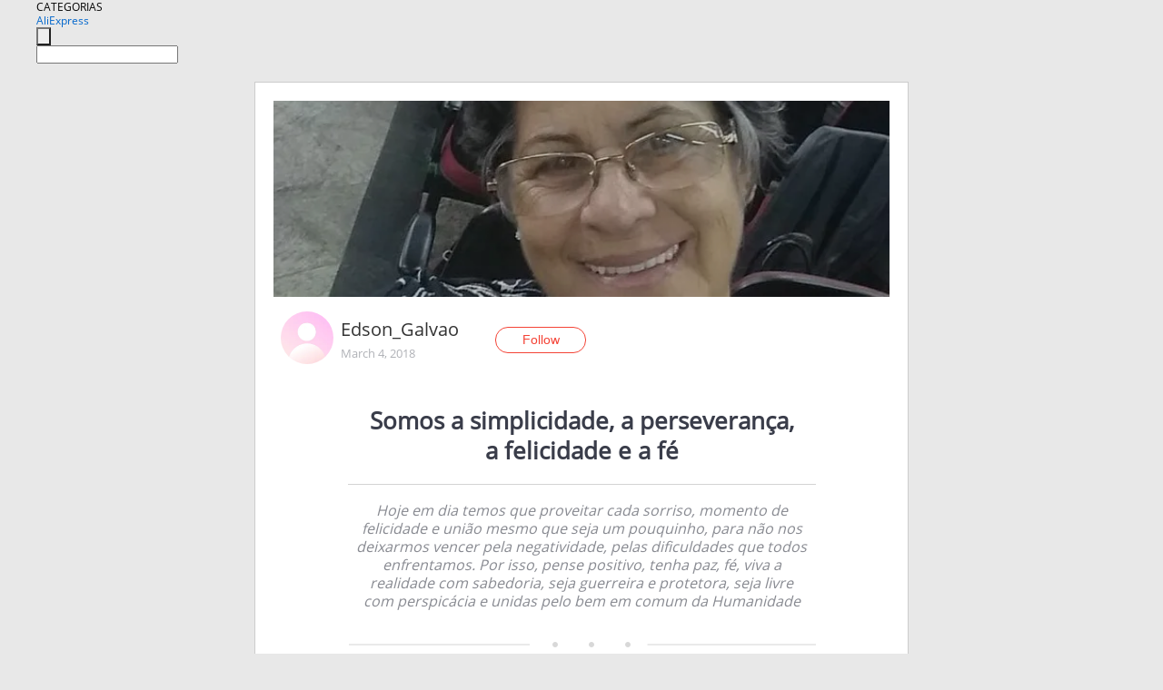

--- FILE ---
content_type: text/html;charset=UTF-8
request_url: https://www.aliexpress.com/star/pt/d-article-50158959503974.html
body_size: 7229
content:
<!doctype html>
<html xmlns:og="http://ogp.me/ns#" xmlns:fb="http://www.facebook.com/2008/fbml">
<head>
    <meta charset="utf-8" />
    <meta http-equiv="Content-Type" content="text/html; charset=utf-8">
            <meta name="keywords" content="Somos a simplicidade, a perseverança, a felicidade e a fé  ">
    
            <meta name="description" content="Hoje em dia temos que proveitar cada sorriso, momento de felicidade e união mesmo que seja um pouquinho, para não nos deixarmos vencer pela negatividade, pelas dificuldades que todos enfrentamos. Por isso, pense positivo, tenha paz, fé, viva a realidade com sabedoria, seja guerreira e protetora, seja livre com perspicácia e unidas pelo bem em comum da Humanidade" />
        <meta name="google-translate-customization" content="8daa66079a8aa29e-f219f934a1051f5a-ge19f8e1eaa3bf94b-e"/>
            <title>Somos a simplicidade, a perseverança, a felicidade e a fé   - Aliexpress</title>
                                                
           <meta name="data-spm" content="a2g1i">
    
    
                <link rel="alternate" media="only screen and (max-width: 640px)" href="https://star.aliexpress.com/post/50158959503974"/>    
                <link rel="canonical" href="https://star.aliexpress.com/post/50158959503974">     
    
    
           <meta property="og:title" content="Are the simplicity, the perseverance, the happiness and the faith #AliExpress" />
   <meta name="twitter:title" content="Are the simplicity, the perseverance, the happiness and the faith #AliExpress" />

   <meta property="og:description" content="Nowadays we have that proveitar every smile, moment happiness and Union even let it be a little bit, not the deixarmos overcometh the negativity, the difficulties we all face. So, think positive, be peace, faith, living the reality it wisely, be warrior and protective, be free with insight and nations at well in common Humanity Smarter Shopping, Better Living!  Aliexpress.com" />
   <meta name="twitter:description" content="Nowadays we have that proveitar every smile, moment happiness and Union even let it be a little bit, not the deixarmos overcometh the negativity, the difficulties we all face. So, think positive, be peace, faith, living the reality it wisely, be warrior and protective, be free with insight and nations at well in common Humanity Smarter Shopping, Better Living!  Aliexpress.com" />

   <meta property="og:image" content="https://ae-pic-a1.aliexpress-media.com/kf/HTB1jODda5zxK1RkSnaVq6xn9VXa5.jpg" />
   <meta name="twitter:image" content="https://ae-pic-a1.aliexpress-media.com/kf/HTB1jODda5zxK1RkSnaVq6xn9VXa5.jpg" />

   <meta property="og:image:width" content="1200" />

   <meta property="og:image:height" content="630" />

<meta property="og:url" content="https://star.aliexpress.com/post/50158959503974?type=1" />

<meta property="og:type" content="article" />

<meta name="twitter:card" content="summary" />
    <meta name="viewport" content="width=device-width, initial-scale=1.0, maximum-scale=1.0, user-scalable=no" />
    <link rel="shortcut icon" href="//ae01.alicdn.com/images/eng/wholesale/icon/aliexpress.ico" type="image/x-icon"/>

    <link rel="stylesheet" type="text/css" href="//i.alicdn.com/ae-ugc/common/pc/??main.css?t=980908" />

    <script src="//i.alicdn.com/ae-global/atom/??atom.js?t=980908" data-locale="en_US"></script>
    <script src="//i.alicdn.com/ae-ugc/??hashmap.js?t=980908"></script>

        <script src="//aeu.alicdn.com/ctl/ctl.js" type="text/javascript" data-env="us"></script>
<script crossorigin type="text/javascript"  data-version="" src="//i.alicdn.com/ae-ugc/collection/pc/article/v2/??article.js?t=980908" async defer></script>



</head>
<body data-locale="" data-spm="10719911"><script>
with(document)with(body)with(insertBefore(createElement("script"),firstChild))setAttribute("exparams","userid=&aplus&ali_beacon_id=&ali_apache_id=&ali_apache_track=&ali_apache_tracktmp=&dmtrack_c={}&hn=ae%2dugc%2dweb%2df033001126146%2eos30&asid=AQAAAAB/dj1poep+KgAAAADJ75u3/qc9gg==&sidx=0",id="beacon-aplus",src="//assets.alicdn.com/g/alilog/??aplus_plugin_aefront/index.js,mlog/aplus_int.js")
</script>
    <script>
    !(function (c, b, d, a) {
        c[a] || (c[a] = {});
        c[a].config = {
            pid: "f1fxt4k42w@c5477aa275899fd",
            appType: "web",
            imgUrl: "https://retcode-us-west-1.arms.aliyuncs.com/r.png?",
            sendResource: true,
            enableLinkTrace: true,
            behavior: true,
            ignore: {
                ignoreApis: [function (str) {
                    return !(/aliexpress/.test(str));
                }]
            }
        };
        with (b) with (body) with (insertBefore(createElement("script"), firstChild)) setAttribute("crossorigin", "", src = d)
    })(window, document, "https://g.alicdn.com/retcode/cloud-sdk/bl.js", "__bl");
</script>
    <input type="hidden" id="web-info:ws-reg-ori" value="detail" />
<input type="hidden" id="userDeviceType" value="" />
<input type="hidden" id="userCountryCode" value="US"/>
<input type="hidden" id="userCountryName" value="United States"/>
<input type="hidden" id="isResponstiveHeader" value="true"/>
<input type="hidden" id="month" value="12"/>
<input type="hidden" id="day" value="13"/>

    <input type="hidden" id="isSeller" value="false"/>

    <dsi src="https://cdp.aliexpress.com/60.htm"></dsi>


<script type="text/javascript">
    var headerConfig = {
        locale: "en_US",
        site: "glo"
    }
</script>


            <esi:include src="https://common.aliexpress.com/aeregion/aliexpress.com/common/@langField/me-lighthouse-header.htm?locale=en_US" ttl="500s"/>
    
<div class="header header-outer-container" id="header" data-spm="1000002">
    <div class="header-wrap container">
                    <div class="hm-left">
                    <div class="header-categories" id="header-categories">
                <span class="categories-title">CATEGORIAS</span>
                <i class="balloon-arrow"></i>
            </div>
                                                <div class="site-logo inside-page-logo">
                        <a href="//www.aliexpress.com/"><span class="logo-base">AliExpress</span></a>
                    </div>
                                    </div>
        <div class="hm-right">
        	                        <esi:include src="https://common.aliexpress.com/aeregion/aliexpress.com/common/@langField/ae-header.htm?locale=en_US" ttl="500s"/>
            </div>
        <div class="hm-middle">
            <form id="form-searchbar" class="searchbar-form" action="/wholesale" method="get">
                <input type="hidden" id="catId" name="catId" value="0" />
                <input type="hidden" id="historyTab" />
                <input type="hidden" id="historySearchInput" />
                <input type="hidden" id="historySearchCountry" />
                <input type="hidden" id="initiative_id" name="initiative_id" value="" />
                                                                                                                                                    <div class="searchbar-operate-box">
                                                <div id="search-cate" class="search-category hidden-sm">
                                                    <div class="search-cate-title"><span id="search-category-value" class="search-category-value"></span></div>
                        </div>
                        <input type="submit" class="search-button" value=""/>
                    </div>
                                <div class="search-key-box">
                                    <input type="text" placeholder="" maxlength="50" autocomplete="off" value="" name="SearchText" class="search-key" id="search-key" />
                                </div>
            </form>
                    </div>
    </div>
</div>

    <link rel="stylesheet" type="text/css" href="//i.alicdn.com/ae-ugc/collection/pc/article/??article.css?t=980908"/>

<div class="empty-tip">
    <div class="tip">
        <img src="//ae01.alicdn.com/kf/HTB1fv9CLXXXXXbWaXXX760XFXXXH.png" alt="">
        <p>No item found</p>
    </div>
</div>

<div class="page-container">
    <div class="container">
        <div class="main-container post-container">
            <div class="loading"></div>
            <div class="mm-ae-listUser-h5 content-container">
                <div class="list">
                    <div class="bg-cover">
                        <div class="mask-layer"></div>
                    </div>
                    <div class="userInfo">
                        <img style="margin: 8px; float: left" src="" alt="">
                        <div class="userInfo-name-container">
                            <span class="nickname"></span>
                            <p class="time"></p>
                        </div>


                        <div class="follow-wrapper ib-wrapper">
                            <span class="btn-follow-wrapper follow">
                                <button class="btn-follow">Follow</button>
                                <button class="btn-following">Following</button>
                            </span>
                        </div>
                    </div>

                    <div id="post-title" class="ugc-post-title subpost-elements">Post Title</div>
                    <div class="guidance">
                        <span id="post-summary-id" class="post-summary">Guidance</span>
                        <div class="post-border"></div>
                    </div>
                </div>
            </div>

            <div class="mm-ae-ugc-tags-h5 content-container" style="display:none">
                <div class="collage-tags">
                    <p>Related hashtags (<span class="tag-num">&nbsp;</span>)</p>
                    <div class="tags-collage"></div>
                </div>
            </div>

            <div class="mm-ae-ugc-comment-like content-container" id="ugc-comment-like">
                <div class="post-feedback">
                    <ul class="ui-tab-nav util-clearfix">
                        <li class="tab-comments ui-tab-active"><i></i>Comments (<span class="num" id="comments-num">0</span>)</li>
                        <li class="tab-likes"><i></i>Likes (<span class="num" id="likes-num">0</span>)</li>
                    </ul>
                    <div class="ui-tab-body">
                        <div class="ui-tab-pannel">
                            <div class="add-comment">
                                <div class="comment-head hide"><span class="comment-name">reply <i class="name">name</i><i class="btn-del">×</i></span></div>
                                <textarea class="form-control" maxlength="500" id="comment-input"></textarea>
                                <div class="comment-login-tips"><p>Sign In</p></div>
                                <div id="error-tips" class="error-tips"></div>
                                <button class="btn-post-comment">Post comment</button>
                            </div>
                            <div class="comments-box" id="comments-box">
                                <ul class="comments-list">
                                </ul>
                                <div class="all-comments hide"><span class="btn-more">VIEW MORE</span></div>
                            </div>
                        </div>
                        <div class="ui-tab-pannel hide">
                            <ul class="likes-list util-clearfix">
                            </ul>
                            <div class="all-likes hide"><span class="btn-more">VIEW MORE</span></div>
                        </div>
                    </div>
                </div>
            </div>
        </div>
    </div>
</div>

<script id="commentTemp" type="text/x-handlebars-template">
{{#each commentList}}
<li>
    <span class="r-avatar"><img src="{{formatAvatar commenterMember}}" class="avatar-m" alt="{{formatName commenterMember commenterMemberseq}}"></span>
    <div class="r-user-info"><span class="r-name">{{formatName commenterMember commenterMemberseq}}</span><span class="r-time">{{time createtime}}</span></div>
    <p class="r-message"><span class="be-reply {{isReplyHide beReplyNickname}}">{{beReplyNickname}}</span>{{comment}}</p>
<div class="r-operations">
    <span class="r-reply-btn" data-id="{{id}}"><i class="reply-icon"></i><span>reply</span></span>
    {{#if canDelete}}
    <span class="r-delete-btn" data-id="{{id}}"><i class="delete-icon">×</i><span>Delete</span></span>
    {{/if}}
</div>
</li>
{{/each}}
</script>

<script id="likeTemp" type="text/x-handlebars-template">
    {{#each likeList}}
    <li>
        <span class="r-avatar"><img src="{{formatAvatar this}}" class="avatar-m" alt="{{formatName this}}"></span>
        <span class="r-name">{{formatName this}}</span>
        <span class="r-time" style="display:none">Followers: {{fansCount}}</span>
    </li>
    {{/each}}
</script>

<script id="productsTemp" type="text/x-handlebars-template">
    <p class="product-header">Product List ({{count this}})</p>
<ul class="product-list">
    {{#each this}}
<li class="{{isLiHide @index}}">
    <div class="product-img-wrapper">
        <a href="{{formatUrl extendsInfo.itemUrl}}"><img src="{{extendsInfo.imageUrl}}"/></a>
    </div>
<div class="product-txt-wrapper">
    <p class="product-title"><a href="{{formatUrl extendsInfo.itemUrl}}">{{extendsInfo.comment}}</a></p>
    {{#if sellOut}}
    <span class="sell-out">Not available</span>
    {{/if}}
<p class="product-price">{{#if mobilePromotionPrice}}<i class="mobile-icon"></i><span class="mobile-tip">App only</span>{{/if}}<a
        href="{{formatUrl extendsInfo.itemUrl}}">{{extendsInfo.showPrice}}</a></p>
</div>
</li>
    {{/each}}
</ul>
    <div class="view-more {{isShow this}}"><span class="btn-more">VIEW MORE</span>
    </div>
</script>

<script>
var runParams = {
    '_lang':'en_US',
    '_platform': 'other',
    '_currency':'USD',
    'postResult': '',
    'isSuccess': 'true',
    'postId': '50158959503974',
    'appType': '1',
    'postDetailVO': '%7B%22commentList%22%3A%5B%7B%22canDelete%22%3Afalse%2C%22comment%22%3A%22%F0%9F%8C%B9%F0%9F%98%89%22%2C%22commentIndex%22%3A3%2C%22commenterMember%22%3A%7B%22autoIncrFansEnable%22%3Afalse%2C%22avatar%22%3A%22https%3A%2F%2Fae-pic-a1.aliexpress-media.com%2Fkf%2FU52d119a5960e495585bc675ae9870f20m.jpg_200x200.jpg%22%2C%22commentCount%22%3A0%2C%22contactName%22%3A%22Margarita%20Ponomareva%22%2C%22country%22%3A%22RU%22%2C%22fansCount%22%3A0%2C%22followCount%22%3A0%2C%22gender%22%3A%22FEMALE%22%2C%22inBlackList%22%3Afalse%2C%22isInBlackList%22%3Afalse%2C%22isLV%22%3Afalse%2C%22lV%22%3Afalse%2C%22memberSeq%22%3A185665443%2C%22nickName%22%3A%22mramor_MB%22%2C%22officialAccount%22%3Afalse%2C%22showFollowed%22%3A0%7D%2C%22commenterMemberseq%22%3A185665443%2C%22createtime%22%3A1520232641852%2C%22delete%22%3Afalse%2C%22id%22%3A4000010840784%2C%22origin%22%3A2%2C%22referId%22%3A50158959503974%2C%22reportUrl%22%3A%22https%3A%2F%2Fm.aliexpress.com%2Fp%2Fcomplaint-center%2Findex.html%23%2Fcomplaint%2FreportContent%3FreportType%3DFEED_COMMENT%26commentId%3D4000010840784%22%2C%22status%22%3A0%2C%22transContent%22%3A%22%F0%9F%8C%B9%F0%9F%98%89%22%2C%22type%22%3A1%7D%2C%7B%22canDelete%22%3Afalse%2C%22comment%22%3A%22%D0%9D%D0%B0%D0%B4%D0%B5%D1%8E%D1%81%D1%8C%20%D0%BD%D0%B0%20%D0%B2%D0%B7%D0%B0%D0%B8%D0%BC%D0%BD%D1%8B%D0%B9%20%D0%BB%D0%B0%D0%B9%D0%BA%20%22%2C%22commentIndex%22%3A2%2C%22commenterMember%22%3A%7B%22autoIncrFansEnable%22%3Afalse%2C%22avatar%22%3A%22https%3A%2F%2Fae-pic-a1.aliexpress-media.com%2Fkf%2FUbebda35aff474fe6b9421b7e6f574cbcl.jpg_200x200.jpg%22%2C%22commentCount%22%3A0%2C%22contactName%22%3A%22Yana%20Makarenko%22%2C%22country%22%3A%22UA%22%2C%22fansCount%22%3A0%2C%22followCount%22%3A0%2C%22gender%22%3A%22FEMALE%22%2C%22inBlackList%22%3Afalse%2C%22isInBlackList%22%3Afalse%2C%22isLV%22%3Afalse%2C%22lV%22%3Afalse%2C%22memberSeq%22%3A741726277%2C%22nickName%22%3A%22Yana_makarenko%22%2C%22officialAccount%22%3Afalse%2C%22showFollowed%22%3A0%7D%2C%22commenterMemberseq%22%3A741726277%2C%22createtime%22%3A1520143601244%2C%22delete%22%3Afalse%2C%22id%22%3A50064784186%2C%22origin%22%3A3%2C%22referId%22%3A50158959503974%2C%22reportUrl%22%3A%22https%3A%2F%2Fm.aliexpress.com%2Fp%2Fcomplaint-center%2Findex.html%23%2Fcomplaint%2FreportContent%3FreportType%3DFEED_COMMENT%26commentId%3D50064784186%22%2C%22status%22%3A0%2C%22transContent%22%3A%22%D0%9B%D0%B0%D0%B9%D0%BA%20mutual%20hope%22%2C%22type%22%3A1%7D%2C%7B%22canDelete%22%3Afalse%2C%22comment%22%3A%22Linda%22%2C%22commentIndex%22%3A1%2C%22commenterMember%22%3A%7B%22autoIncrFansEnable%22%3Afalse%2C%22avatar%22%3A%22https%3A%2F%2Fae-pic-a1.aliexpress-media.com%2Fkf%2FS7bbacb8337064b989bcfd6d37a831993q.jpg_200x200.jpg%22%2C%22commentCount%22%3A0%2C%22contactName%22%3A%22Edson%20Galvao%22%2C%22country%22%3A%22BR%22%2C%22fansCount%22%3A0%2C%22followCount%22%3A0%2C%22gender%22%3A%22MALE%22%2C%22inBlackList%22%3Afalse%2C%22isInBlackList%22%3Afalse%2C%22isLV%22%3Afalse%2C%22lV%22%3Afalse%2C%22memberSeq%22%3A1661236974%2C%22nickName%22%3A%22Edson_Galvao%22%2C%22officialAccount%22%3Afalse%2C%22showFollowed%22%3A0%7D%2C%22commenterMemberseq%22%3A1661236974%2C%22createtime%22%3A1520137670422%2C%22delete%22%3Afalse%2C%22id%22%3A50064778569%2C%22origin%22%3A2%2C%22referId%22%3A50158959503974%2C%22reportUrl%22%3A%22https%3A%2F%2Fm.aliexpress.com%2Fp%2Fcomplaint-center%2Findex.html%23%2Fcomplaint%2FreportContent%3FreportType%3DFEED_COMMENT%26commentId%3D50064778569%22%2C%22status%22%3A0%2C%22transContent%22%3A%22Lovely%22%2C%22type%22%3A1%7D%5D%2C%22isLikeByMe%22%3Afalse%2C%22likeByMe%22%3Afalse%2C%22likeList%22%3A%5B%7B%22createtime%22%3A1520232625405%2C%22id%22%3A4000015467000%2C%22member%22%3A%7B%22autoIncrFansEnable%22%3Afalse%2C%22avatar%22%3A%22https%3A%2F%2Fae-pic-a1.aliexpress-media.com%2Fkf%2FU52d119a5960e495585bc675ae9870f20m.jpg_200x200.jpg%22%2C%22buyerLevel%22%3A%22A1%22%2C%22commentCount%22%3A0%2C%22contactName%22%3A%22M***a%20P.%22%2C%22country%22%3A%22RU%22%2C%22fansCount%22%3A12573%2C%22followCount%22%3A86%2C%22gender%22%3A%22F%22%2C%22inBlackList%22%3Afalse%2C%22isInBlackList%22%3Afalse%2C%22isLV%22%3Afalse%2C%22lV%22%3Afalse%2C%22memberSeq%22%3A185665443%2C%22nickName%22%3A%22mramor_MB%22%2C%22officialAccount%22%3Afalse%2C%22selfIntro%22%3A%22Margarita%20%F0%9F%91%8B%F0%9F%99%82%5CnInstagram%20%40mramor_mb%20%F0%9F%92%9A%F0%9F%92%9A%F0%9F%92%9A%22%2C%22showFollowed%22%3A0%2C%22ustatus%22%3A0%7D%2C%22memberSeq%22%3A185665443%2C%22origin%22%3A2%2C%22referId%22%3A50158959503974%2C%22type%22%3A1%7D%2C%7B%22createtime%22%3A1520225167924%2C%22id%22%3A50069865468%2C%22member%22%3A%7B%22autoIncrFansEnable%22%3Afalse%2C%22avatar%22%3A%22https%3A%2F%2Fae-pic-a1.aliexpress-media.com%2Fkf%2FUTB8w_aJopfJXKJkSamHq6zLyVXaN.jpg_200x200.jpg%22%2C%22buyerLevel%22%3A%22A1%22%2C%22commentCount%22%3A0%2C%22contactName%22%3A%22P***a%20B.%22%2C%22country%22%3A%22UZ%22%2C%22fansCount%22%3A2%2C%22followCount%22%3A28%2C%22gender%22%3A%22F%22%2C%22inBlackList%22%3Afalse%2C%22isInBlackList%22%3Afalse%2C%22isLV%22%3Afalse%2C%22lV%22%3Afalse%2C%22memberSeq%22%3A843356147%2C%22nickName%22%3A%22Poina_Bakhmat%22%2C%22officialAccount%22%3Afalse%2C%22showFollowed%22%3A0%2C%22ustatus%22%3A0%7D%2C%22memberSeq%22%3A843356147%2C%22origin%22%3A2%2C%22referId%22%3A50158959503974%2C%22type%22%3A1%7D%2C%7B%22createtime%22%3A1520181586667%2C%22id%22%3A50069799364%2C%22member%22%3A%7B%22autoIncrFansEnable%22%3Afalse%2C%22avatar%22%3A%22https%3A%2F%2Fae-pic-a1.aliexpress-media.com%2Fkf%2FA55aee901069a46c890d40d489bfef67dd.jpg_200x200.jpg%22%2C%22buyerLevel%22%3A%22A1%22%2C%22commentCount%22%3A0%2C%22contactName%22%3A%22S***a%20I.%22%2C%22country%22%3A%22LV%22%2C%22fansCount%22%3A21%2C%22followCount%22%3A41%2C%22gender%22%3A%22F%22%2C%22inBlackList%22%3Afalse%2C%22isInBlackList%22%3Afalse%2C%22isLV%22%3Afalse%2C%22lV%22%3Afalse%2C%22memberSeq%22%3A732679310%2C%22nickName%22%3A%22Sofija_Irbe%22%2C%22officialAccount%22%3Afalse%2C%22selfIntro%22%3A%22%22%2C%22showFollowed%22%3A0%2C%22ustatus%22%3A0%7D%2C%22memberSeq%22%3A732679310%2C%22origin%22%3A3%2C%22referId%22%3A50158959503974%2C%22type%22%3A1%7D%2C%7B%22createtime%22%3A1520175041837%2C%22id%22%3A4000015426005%2C%22member%22%3A%7B%22autoIncrFansEnable%22%3Afalse%2C%22avatar%22%3A%22https%3A%2F%2Fae-pic-a1.aliexpress-media.com%2Fkf%2FU7f062e62b54b4da1a6b8a83b002949f8n.jpg_200x200.jpg%22%2C%22buyerLevel%22%3A%22A1%22%2C%22commentCount%22%3A0%2C%22contactName%22%3A%22V***k%20U.%22%2C%22country%22%3A%22RU%22%2C%22fansCount%22%3A11%2C%22followCount%22%3A7%2C%22gender%22%3A%22F%22%2C%22inBlackList%22%3Afalse%2C%22isInBlackList%22%3Afalse%2C%22isLV%22%3Afalse%2C%22lV%22%3Afalse%2C%22memberSeq%22%3A836495803%2C%22nickName%22%3A%22Vk_User%22%2C%22officialAccount%22%3Afalse%2C%22showFollowed%22%3A0%2C%22ustatus%22%3A0%7D%2C%22memberSeq%22%3A836495803%2C%22origin%22%3A2%2C%22referId%22%3A50158959503974%2C%22type%22%3A1%7D%2C%7B%22createtime%22%3A1520152319424%2C%22id%22%3A50069688658%2C%22member%22%3A%7B%22autoIncrFansEnable%22%3Afalse%2C%22avatar%22%3A%22https%3A%2F%2Fae-pic-a1.aliexpress-media.com%2Fkf%2FUTB8CP4xs4HEXKJk43Jeq6yeeXXaU.jpg_200x200.jpg%22%2C%22buyerLevel%22%3A%22A1%22%2C%22commentCount%22%3A0%2C%22contactName%22%3A%22H***y%20B.%22%2C%22country%22%3A%22HU%22%2C%22fansCount%22%3A745%2C%22followCount%22%3A3491%2C%22gender%22%3A%22F%22%2C%22inBlackList%22%3Afalse%2C%22isInBlackList%22%3Afalse%2C%22isLV%22%3Afalse%2C%22lV%22%3Afalse%2C%22memberSeq%22%3A1635912934%2C%22nickName%22%3A%22Happy_Bee%22%2C%22officialAccount%22%3Afalse%2C%22selfIntro%22%3A%22Hello%21%20I%E2%80%99m%20a%20Hungarian%20Aliexpress%20fan.%20Do%20you%20also%20like%20hunting%20in%20the%20webshops%20for%20the%20best%20items%20on%20the%20best%20prices%3F%20Let%E2%80%99s%20shop%20from%20our%20armchairs%21%20And%20don%E2%80%99t%20forget%3A%20Be%28e%29%20Happy%21%20%F0%9F%90%9D%F0%9F%98%81%5Cn%5CnFor%20cooperation%20please%20contact%20me%20by%20e-mail%3A%20happybee214%40gmail.com%22%2C%22showFollowed%22%3A0%2C%22ustatus%22%3A0%7D%2C%22memberSeq%22%3A1635912934%2C%22origin%22%3A3%2C%22referId%22%3A50158959503974%2C%22type%22%3A1%7D%2C%7B%22createtime%22%3A1520146237671%2C%22id%22%3A50069681837%2C%22member%22%3A%7B%22autoIncrFansEnable%22%3Afalse%2C%22avatar%22%3A%22https%3A%2F%2Fae-pic-a1.aliexpress-media.com%2Fkf%2FUac220138b0eb4b06b7ae6a92d2042c192.jpg_200x200.jpg%22%2C%22buyerLevel%22%3A%22A1%22%2C%22commentCount%22%3A0%2C%22contactName%22%3A%22H***i%20A.%22%2C%22country%22%3A%22KZ%22%2C%22fansCount%22%3A218%2C%22followCount%22%3A1%2C%22gender%22%3A%22F%22%2C%22inBlackList%22%3Afalse%2C%22isInBlackList%22%3Afalse%2C%22isLV%22%3Afalse%2C%22lV%22%3Afalse%2C%22memberSeq%22%3A920503385%2C%22nickName%22%3A%22Fairy02%22%2C%22officialAccount%22%3Afalse%2C%22selfIntro%22%3A%22%22%2C%22showFollowed%22%3A0%2C%22ustatus%22%3A0%7D%2C%22memberSeq%22%3A920503385%2C%22origin%22%3A3%2C%22referId%22%3A50158959503974%2C%22type%22%3A1%7D%2C%7B%22createtime%22%3A1520144697829%2C%22id%22%3A50069887108%2C%22member%22%3A%7B%22autoIncrFansEnable%22%3Afalse%2C%22avatar%22%3A%22https%3A%2F%2Fae-pic-a1.aliexpress-media.com%2Fkf%2FUTB8dVxJpXfFXKJk43Otq6xIPFXaH.jpg_200x200.jpg%22%2C%22buyerLevel%22%3A%22A1%22%2C%22commentCount%22%3A0%2C%22contactName%22%3A%22D***y%20K.%22%2C%22country%22%3A%22UA%22%2C%22fansCount%22%3A6764%2C%22followCount%22%3A87803%2C%22gender%22%3A%22M%22%2C%22inBlackList%22%3Afalse%2C%22isInBlackList%22%3Afalse%2C%22isLV%22%3Afalse%2C%22lV%22%3Afalse%2C%22memberSeq%22%3A920243659%2C%22nickName%22%3A%22%D0%9E%D0%B4%D0%B8%D0%BD%D0%94%D0%B2%D0%B0%22%2C%22officialAccount%22%3Afalse%2C%22selfIntro%22%3A%22%D0%9C%D0%B5%D0%BD%D1%8F%20%D0%B7%D0%BE%D0%B2%D1%83%D1%82%20%D0%94%D0%BC%D0%B8%D1%82%D1%80%D0%B8%D0%B9.%20%D0%9D%D0%B0%20%D0%BC%D0%BE%D0%B5%D0%B9%20%D1%81%D1%82%D1%80%D0%B0%D0%BD%D0%B8%D1%86%D0%B5%20%D0%B2%D1%8B%20%D0%BC%D0%BE%D0%B6%D0%B5%D1%82%D0%B5%20%D0%BD%D0%B0%D0%B9%D1%82%D0%B8%20%D0%BE%D0%B1%D0%B7%D0%BE%D1%80%D1%8B%20%D1%82%D0%BE%D0%B2%D0%B0%D1%80%D0%BE%D0%B2%20%D0%BA%D0%BE%D1%82%D0%BE%D1%80%D1%8B%D0%B5%20%D1%8F%20%D1%81%D1%87%D0%B8%D1%82%D0%B0%D1%8E%20%D0%B8%D0%BD%D1%82%D0%B5%D1%80%D0%B5%D1%81%D0%BD%D1%8B%D0%BC%D0%B8%20%D0%B8%20%D0%BF%D0%BE%D0%BB%D0%B5%D0%B7%D0%BD%D1%8B%D0%BC%D0%B8.%20%D0%9F%D0%BE%20%D0%B1%D0%BE%D0%BB%D1%8C%D1%88%D0%B5%D0%B9%20%D1%87%D0%B0%D1%81%D1%82%D0%B8%20%D0%BC%D0%B5%D0%BD%D1%8F%20%D0%B8%D0%BD%D1%82%D0%B5%D1%80%D0%B5%D1%81%D1%83%D0%B5%D1%82%20%D1%8D%D0%BB%D0%B5%D0%BA%D1%82%D1%80%D0%BE%D0%BD%D0%B8%D0%BA%D0%B0%20%D0%B8%20%D0%B0%D0%BA%D1%81%D0%B5%D1%81%D1%81%D1%83%D0%B0%D1%80%D1%8B%20%D0%B8%D0%BB%D0%B8%20%D0%B2%D0%B5%D1%89%D0%B8%20%D0%BA%D0%BE%D1%82%D0%BE%D1%80%D1%8B%D0%B5%20%D0%BC%D0%BE%D0%B6%D0%BD%D0%BE%20%D0%B8%D1%81%D0%BF%D0%BE%D0%BB%D1%8C%D0%B7%D0%BE%D0%B2%D0%B0%D1%82%D1%8C%20%D0%B2%20%20%D0%BF%D0%BE%D0%B2%D1%81%D0%B5%D0%B4%D0%BD%D0%B5%D0%B2%D0%BD%D0%BE%D0%B9%20%D0%B6%D0%B8%D0%B7%D0%BD%D0%B8.%20%D0%9F%D0%BE%D0%B4%20%D0%BA%D0%B0%D0%B6%D0%B4%D1%8B%D0%BC%20%D0%BC%D0%BE%D0%B8%D0%BC%20%D0%BF%D0%BE%D1%81%D1%82%D0%BE%D0%BC%20%D0%BC%D0%BE%D0%B6%D0%BD%D0%BE%20%D1%85%D0%BE%D1%80%D0%BE%D1%88%D0%BE%20%D0%BF%D1%80%D0%BE%D0%B2%D0%BE%D0%B4%D0%B8%D1%82%D1%8C%20%D0%B2%D1%80%D0%B5%D0%BC%D1%8F%20%D0%B2%20%D0%BA%D0%BE%D0%BC%D0%BC%D0%B5%D0%BD%D1%82%D0%B0%D1%80%D0%B8%D1%8F%D1%85%20%D0%B8%20%D0%BF%D0%BE%D0%B4%D0%BD%D0%B8%D0%BC%D0%B0%D1%82%D1%8C%20%D0%BD%D0%B0%D1%81%D1%82%D1%80%D0%BE%D0%B5%D0%BD%D0%B8%D0%B5%20%D0%BA%D0%B0%D0%BA%20%D1%81%D0%B5%D0%B1%D0%B5%20%D1%82%D0%B0%D0%BA%20%D0%B8%20%D0%B4%D1%80%D1%83%D0%B3%D0%B8%D0%BC.%20%D0%90%20%D0%B2%D0%BE%D1%82%20%D0%B2%D0%B0%D0%BC%20%D0%BC%D0%BE%D0%B9%20%D0%98%D0%BD%D1%81%D1%82%D0%B0%D0%B3%D1%80%D0%B0%D0%BC%3A%20instagram.com%2Fharmash_ok%5Cn%D0%9F%D0%BE%D1%87%D1%82%D0%B0%3A%20impulse5550%40gmail.com%22%2C%22showFollowed%22%3A0%2C%22ustatus%22%3A0%7D%2C%22memberSeq%22%3A920243659%2C%22origin%22%3A2%2C%22referId%22%3A50158959503974%2C%22type%22%3A1%7D%2C%7B%22createtime%22%3A1520143597948%2C%22id%22%3A50069875917%2C%22member%22%3A%7B%22autoIncrFansEnable%22%3Afalse%2C%22avatar%22%3A%22https%3A%2F%2Fae-pic-a1.aliexpress-media.com%2Fkf%2FUbebda35aff474fe6b9421b7e6f574cbcl.jpg_200x200.jpg%22%2C%22buyerLevel%22%3A%22A1%22%2C%22commentCount%22%3A0%2C%22contactName%22%3A%22Y***a%20M.%22%2C%22country%22%3A%22UA%22%2C%22fansCount%22%3A10215%2C%22followCount%22%3A896%2C%22gender%22%3A%22F%22%2C%22inBlackList%22%3Afalse%2C%22isInBlackList%22%3Afalse%2C%22isLV%22%3Afalse%2C%22lV%22%3Afalse%2C%22memberSeq%22%3A741726277%2C%22nickName%22%3A%22Yana_makarenko%22%2C%22officialAccount%22%3Afalse%2C%22selfIntro%22%3A%22%22%2C%22showFollowed%22%3A0%2C%22ustatus%22%3A0%7D%2C%22memberSeq%22%3A741726277%2C%22origin%22%3A3%2C%22referId%22%3A50158959503974%2C%22type%22%3A1%7D%5D%2C%22memberSnapshotVO%22%3A%7B%22autoIncrFansEnable%22%3Afalse%2C%22avatar%22%3A%22https%3A%2F%2Fae-pic-a1.aliexpress-media.com%2Fkf%2FS7bbacb8337064b989bcfd6d37a831993q.jpg_200x200.jpg%22%2C%22buyerLevel%22%3A%22A1%22%2C%22commentCount%22%3A0%2C%22contactName%22%3A%22E***n%20G.%22%2C%22country%22%3A%22BR%22%2C%22fansCount%22%3A6%2C%22followCount%22%3A2%2C%22followedByMe%22%3Afalse%2C%22gender%22%3A%22M%22%2C%22inBlackList%22%3Afalse%2C%22isInBlackList%22%3Afalse%2C%22isLV%22%3Afalse%2C%22lV%22%3Afalse%2C%22memberSeq%22%3A1661236974%2C%22nickName%22%3A%22Edson_Galvao%22%2C%22officialAccount%22%3Afalse%2C%22showFollowed%22%3A0%2C%22ustatus%22%3A0%7D%2C%22postEntity%22%3A%7B%22apptype%22%3A1%2C%22categoryId%22%3A999%2C%22commentCount%22%3A3%2C%22createtime%22%3A1520135972843%2C%22duringReviewPeriod%22%3Afalse%2C%22extendsInfo%22%3A%22newpost%22%2C%22extendsJson%22%3A%22%7B%5C%22snsShareImage%5C%22%3A%5C%22HTB1jODda5zxK1RkSnaVq6xn9VXa5.jpg%5C%22%7D%22%2C%22featured%22%3A0%2C%22hashtags%22%3A%22tecnologia%20produtosbeleza%20Felicidades%20moda%20casaedecoracao%22%2C%22id%22%3A50158959503974%2C%22likeCount%22%3A8%2C%22locale%22%3A%22pt_BR%22%2C%22localeGroup%22%3A%22pt%22%2C%22mainPicHeight%22%3A222%2C%22mainPicList%22%3A%5B%22https%3A%2F%2Fae-pic-a1.aliexpress-media.com%2Fkf%2FUTB8UAQCvqrFXKJk43Ovq6ybnpXak.jpg_640x640.jpg%22%5D%2C%22mainPicWidth%22%3A667%2C%22memberseq%22%3A1661236974%2C%22origin%22%3A2%2C%22repostCount%22%3A0%2C%22status%22%3A0%2C%22subPostCount%22%3A9%2C%22subPostList%22%3A%5B%7B%22bigImageUrl%22%3A%22https%3A%2F%2Fae-pic-a1.aliexpress-media.com%2Fkf%2FUTB8bAUCvqrFXKJk43Ovq6ybnpXaA.jpg_960x960.jpg%22%2C%22extendsInfo%22%3A%22%7B%5C%22width%5C%22%3A%5C%22360%5C%22%2C%5C%22height%5C%22%3A%5C%22640%5C%22%7D%22%2C%22id%22%3A50158959504%2C%22imageUrl%22%3A%22https%3A%2F%2Fae-pic-a1.aliexpress-media.com%2Fkf%2FUTB8bAUCvqrFXKJk43Ovq6ybnpXaA.jpg_640x640.jpg%22%2C%22position%22%3A0%2C%22postId%22%3A50158959503974%2C%22type%22%3A1%7D%2C%7B%22bigImageUrl%22%3A%22https%3A%2F%2Fae-pic-a1.aliexpress-media.com%2Fkf%2FUTB8.PawvdoSdeJk43Owq6ya4XXah.jpg_960x960.jpg%22%2C%22extendsInfo%22%3A%22%7B%5C%22width%5C%22%3A%5C%22360%5C%22%2C%5C%22height%5C%22%3A%5C%22640%5C%22%7D%22%2C%22id%22%3A50158959505%2C%22imageUrl%22%3A%22https%3A%2F%2Fae-pic-a1.aliexpress-media.com%2Fkf%2FUTB8.PawvdoSdeJk43Owq6ya4XXah.jpg_640x640.jpg%22%2C%22position%22%3A1%2C%22postId%22%3A50158959503974%2C%22type%22%3A1%7D%2C%7B%22bigImageUrl%22%3A%22https%3A%2F%2Fae-pic-a1.aliexpress-media.com%2Fkf%2FUTB8dzewvdoSdeJk43Owq6ya4XXa6.jpg_960x960.jpg%22%2C%22extendsInfo%22%3A%22%7B%5C%22width%5C%22%3A%5C%22480%5C%22%2C%5C%22height%5C%22%3A%5C%22640%5C%22%7D%22%2C%22id%22%3A50158959506%2C%22imageUrl%22%3A%22https%3A%2F%2Fae-pic-a1.aliexpress-media.com%2Fkf%2FUTB8dzewvdoSdeJk43Owq6ya4XXa6.jpg_640x640.jpg%22%2C%22position%22%3A2%2C%22postId%22%3A50158959503974%2C%22type%22%3A1%7D%2C%7B%22bigImageUrl%22%3A%22https%3A%2F%2Fae-pic-a1.aliexpress-media.com%2Fkf%2FUTB8O5.IvpfFXKJk43Otq6xIPFXaB.jpg_960x960.jpg%22%2C%22extendsInfo%22%3A%22%7B%5C%22width%5C%22%3A%5C%22360%5C%22%2C%5C%22height%5C%22%3A%5C%22640%5C%22%7D%22%2C%22id%22%3A50158959507%2C%22imageUrl%22%3A%22https%3A%2F%2Fae-pic-a1.aliexpress-media.com%2Fkf%2FUTB8O5.IvpfFXKJk43Otq6xIPFXaB.jpg_640x640.jpg%22%2C%22position%22%3A3%2C%22postId%22%3A50158959503974%2C%22type%22%3A1%7D%2C%7B%22bigImageUrl%22%3A%22https%3A%2F%2Fae-pic-a1.aliexpress-media.com%2Fkf%2FUTB8c0pfuU_4iuJk43Fqq6z.FpXaw.jpg_960x960.jpg%22%2C%22extendsInfo%22%3A%22%7B%5C%22width%5C%22%3A%5C%22360%5C%22%2C%5C%22height%5C%22%3A%5C%22640%5C%22%7D%22%2C%22id%22%3A50158959508%2C%22imageUrl%22%3A%22https%3A%2F%2Fae-pic-a1.aliexpress-media.com%2Fkf%2FUTB8c0pfuU_4iuJk43Fqq6z.FpXaw.jpg_640x640.jpg%22%2C%22position%22%3A4%2C%22postId%22%3A50158959503974%2C%22type%22%3A1%7D%2C%7B%22bigImageUrl%22%3A%22https%3A%2F%2Fae-pic-a1.aliexpress-media.com%2Fkf%2FUTB8msoIvxHEXKJk43Jeq6yeeXXap.jpg_960x960.jpg%22%2C%22extendsInfo%22%3A%22%7B%5C%22width%5C%22%3A%5C%22360%5C%22%2C%5C%22height%5C%22%3A%5C%22640%5C%22%7D%22%2C%22id%22%3A50158959509%2C%22imageUrl%22%3A%22https%3A%2F%2Fae-pic-a1.aliexpress-media.com%2Fkf%2FUTB8msoIvxHEXKJk43Jeq6yeeXXap.jpg_640x640.jpg%22%2C%22position%22%3A5%2C%22postId%22%3A50158959503974%2C%22type%22%3A1%7D%2C%7B%22bigImageUrl%22%3A%22https%3A%2F%2Fae-pic-a1.aliexpress-media.com%2Fkf%2FUTB869pouOaMiuJk43PTq6ySmXXa0.jpg_960x960.jpg%22%2C%22extendsInfo%22%3A%22%7B%5C%22width%5C%22%3A%5C%22360%5C%22%2C%5C%22height%5C%22%3A%5C%22640%5C%22%7D%22%2C%22id%22%3A50158959510%2C%22imageUrl%22%3A%22https%3A%2F%2Fae-pic-a1.aliexpress-media.com%2Fkf%2FUTB869pouOaMiuJk43PTq6ySmXXa0.jpg_640x640.jpg%22%2C%22position%22%3A6%2C%22postId%22%3A50158959503974%2C%22type%22%3A1%7D%2C%7B%22bigImageUrl%22%3A%22https%3A%2F%2Fae-pic-a1.aliexpress-media.com%2Fkf%2FUTB8OttfuU_4iuJk43Fqq6z.FpXaJ.jpg_960x960.jpg%22%2C%22extendsInfo%22%3A%22%7B%5C%22width%5C%22%3A%5C%22360%5C%22%2C%5C%22height%5C%22%3A%5C%22640%5C%22%7D%22%2C%22id%22%3A50158959511%2C%22imageUrl%22%3A%22https%3A%2F%2Fae-pic-a1.aliexpress-media.com%2Fkf%2FUTB8OttfuU_4iuJk43Fqq6z.FpXaJ.jpg_640x640.jpg%22%2C%22position%22%3A7%2C%22postId%22%3A50158959503974%2C%22type%22%3A1%7D%2C%7B%22bigImageUrl%22%3A%22https%3A%2F%2Fae-pic-a1.aliexpress-media.com%2Fkf%2FUTB8lVEAvCnEXKJk43Ubq6zLppXa8.jpg_960x960.jpg%22%2C%22extendsInfo%22%3A%22%7B%5C%22width%5C%22%3A%5C%22360%5C%22%2C%5C%22height%5C%22%3A%5C%22640%5C%22%7D%22%2C%22id%22%3A50158959512%2C%22imageUrl%22%3A%22https%3A%2F%2Fae-pic-a1.aliexpress-media.com%2Fkf%2FUTB8lVEAvCnEXKJk43Ubq6zLppXa8.jpg_640x640.jpg%22%2C%22position%22%3A8%2C%22postId%22%3A50158959503974%2C%22type%22%3A1%7D%5D%2C%22subtypes%22%3A%221%22%2C%22summary%22%3A%22Hoje%20em%20dia%20temos%20que%20proveitar%20cada%20sorriso%2C%20momento%20de%20felicidade%20e%20uni%C3%A3o%20mesmo%20que%20seja%20um%20pouquinho%2C%20para%20n%C3%A3o%20nos%20deixarmos%20vencer%20pela%20negatividade%2C%20pelas%20dificuldades%20que%20todos%20enfrentamos.%20Por%20isso%2C%20pense%20positivo%2C%20tenha%20paz%2C%20f%C3%A9%2C%20viva%20a%20realidade%20com%20sabedoria%2C%20seja%20guerreira%20e%20protetora%2C%20seja%20livre%20com%20perspic%C3%A1cia%20e%20unidas%20pelo%20bem%20em%20comum%20da%20Humanidade%22%2C%22themeIds%22%3A%22178%22%2C%22title%22%3A%22Somos%20a%20simplicidade%2C%20a%20perseveran%C3%A7a%2C%20a%20felicidade%20e%20a%20f%C3%A9%20%20%22%2C%22translatedContents%22%3A%7B%22summary%22%3A%22Nowadays%20we%20have%20that%20proveitar%20every%20smile%2C%20moment%20happiness%20and%20Union%20even%20let%20it%20be%20a%20little%20bit%2C%20not%20the%20deixarmos%20overcometh%20the%20negativity%2C%20the%20difficulties%20we%20all%20face.%20So%2C%20think%20positive%2C%20be%20peace%2C%20faith%2C%20living%20the%20reality%20it%20wisely%2C%20be%20warrior%20and%20protective%2C%20be%20free%20with%20insight%20and%20nations%20at%20well%20in%20common%20Humanity%22%2C%22title%22%3A%22Are%20the%20simplicity%2C%20the%20perseverance%2C%20the%20happiness%20and%20the%20faith%22%7D%2C%22viewCount%22%3A0%7D%7D',
    'spm':'',
    'fromSns':''
};
</script><script>
    var i18n_biz = window.i18n_biz || {};
    i18n_biz.productList = "Product List";
    i18n_biz.appOnly = "App only";
    i18n_biz.notAvailable = "Not available";
    i18n_biz.viewMore = "VIEW MORE";

    
seajs.iuse("//i.alicdn.com/ae-ugc/collection/pc/article/v2/article.js")(function (Article) {
        Article.init();
    });
</script>

    <script>
        if(!window.runParams) {
		    window.runParams = {};
	    }
	    window.runParams._csrf_token = '3123f0cb-3871-407f-8d4b-1cd4ea2a6ea0'
    </script>
                <esi:include src="https://common.aliexpress.com/aeregion/aliexpress.com/common/@langField/ae-footer.htm?locale=en_US" ttl="500s"/>
    
</body>
</html>


--- FILE ---
content_type: application/javascript
request_url: https://ae.mmstat.com/eg.js?t=1765635715748
body_size: 82
content:
window.goldlog=(window.goldlog||{});goldlog.Etag="hWTEIe56zTgCARLexjI0pjyI";goldlog.stag=2;

--- FILE ---
content_type: application/javascript
request_url: https://ae.mmstat.com/eg.js?t=1765635718250
body_size: -75
content:
window.goldlog=(window.goldlog||{});goldlog.Etag="hWTEIXBv/FICARLexjKXpskI";goldlog.stag=1;